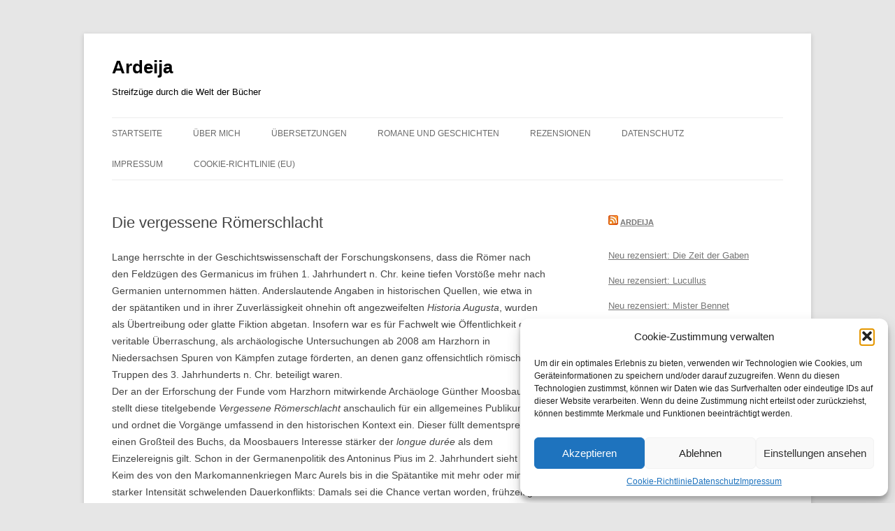

--- FILE ---
content_type: text/html; charset=UTF-8
request_url: https://ardeija.de/book-review/die-vergessene-roemerschlacht/
body_size: 17119
content:
<!DOCTYPE html>
<html lang="de-DE">
<head>
<meta charset="UTF-8" />
<meta name="viewport" content="width=device-width, initial-scale=1.0" />
<title>Die vergessene Römerschlacht | Ardeija</title>
<link rel="profile" href="https://gmpg.org/xfn/11" />
<link rel="pingback" href="https://ardeija.de/xmlrpc.php">
<meta name='robots' content='max-image-preview:large' />
<link rel="alternate" type="application/rss+xml" title="Ardeija &raquo; Feed" href="https://ardeija.de/feed/" />
<link rel="alternate" type="application/rss+xml" title="Ardeija &raquo; Kommentar-Feed" href="https://ardeija.de/comments/feed/" />
<link rel="alternate" title="oEmbed (JSON)" type="application/json+oembed" href="https://ardeija.de/wp-json/oembed/1.0/embed?url=https%3A%2F%2Fardeija.de%2Fbook-review%2Fdie-vergessene-roemerschlacht%2F" />
<link rel="alternate" title="oEmbed (XML)" type="text/xml+oembed" href="https://ardeija.de/wp-json/oembed/1.0/embed?url=https%3A%2F%2Fardeija.de%2Fbook-review%2Fdie-vergessene-roemerschlacht%2F&#038;format=xml" />
<style id='wp-img-auto-sizes-contain-inline-css' type='text/css'>
img:is([sizes=auto i],[sizes^="auto," i]){contain-intrinsic-size:3000px 1500px}
/*# sourceURL=wp-img-auto-sizes-contain-inline-css */
</style>
<style id='wp-emoji-styles-inline-css' type='text/css'>

	img.wp-smiley, img.emoji {
		display: inline !important;
		border: none !important;
		box-shadow: none !important;
		height: 1em !important;
		width: 1em !important;
		margin: 0 0.07em !important;
		vertical-align: -0.1em !important;
		background: none !important;
		padding: 0 !important;
	}
/*# sourceURL=wp-emoji-styles-inline-css */
</style>
<style id='wp-block-library-inline-css' type='text/css'>
:root{--wp-block-synced-color:#7a00df;--wp-block-synced-color--rgb:122,0,223;--wp-bound-block-color:var(--wp-block-synced-color);--wp-editor-canvas-background:#ddd;--wp-admin-theme-color:#007cba;--wp-admin-theme-color--rgb:0,124,186;--wp-admin-theme-color-darker-10:#006ba1;--wp-admin-theme-color-darker-10--rgb:0,107,160.5;--wp-admin-theme-color-darker-20:#005a87;--wp-admin-theme-color-darker-20--rgb:0,90,135;--wp-admin-border-width-focus:2px}@media (min-resolution:192dpi){:root{--wp-admin-border-width-focus:1.5px}}.wp-element-button{cursor:pointer}:root .has-very-light-gray-background-color{background-color:#eee}:root .has-very-dark-gray-background-color{background-color:#313131}:root .has-very-light-gray-color{color:#eee}:root .has-very-dark-gray-color{color:#313131}:root .has-vivid-green-cyan-to-vivid-cyan-blue-gradient-background{background:linear-gradient(135deg,#00d084,#0693e3)}:root .has-purple-crush-gradient-background{background:linear-gradient(135deg,#34e2e4,#4721fb 50%,#ab1dfe)}:root .has-hazy-dawn-gradient-background{background:linear-gradient(135deg,#faaca8,#dad0ec)}:root .has-subdued-olive-gradient-background{background:linear-gradient(135deg,#fafae1,#67a671)}:root .has-atomic-cream-gradient-background{background:linear-gradient(135deg,#fdd79a,#004a59)}:root .has-nightshade-gradient-background{background:linear-gradient(135deg,#330968,#31cdcf)}:root .has-midnight-gradient-background{background:linear-gradient(135deg,#020381,#2874fc)}:root{--wp--preset--font-size--normal:16px;--wp--preset--font-size--huge:42px}.has-regular-font-size{font-size:1em}.has-larger-font-size{font-size:2.625em}.has-normal-font-size{font-size:var(--wp--preset--font-size--normal)}.has-huge-font-size{font-size:var(--wp--preset--font-size--huge)}.has-text-align-center{text-align:center}.has-text-align-left{text-align:left}.has-text-align-right{text-align:right}.has-fit-text{white-space:nowrap!important}#end-resizable-editor-section{display:none}.aligncenter{clear:both}.items-justified-left{justify-content:flex-start}.items-justified-center{justify-content:center}.items-justified-right{justify-content:flex-end}.items-justified-space-between{justify-content:space-between}.screen-reader-text{border:0;clip-path:inset(50%);height:1px;margin:-1px;overflow:hidden;padding:0;position:absolute;width:1px;word-wrap:normal!important}.screen-reader-text:focus{background-color:#ddd;clip-path:none;color:#444;display:block;font-size:1em;height:auto;left:5px;line-height:normal;padding:15px 23px 14px;text-decoration:none;top:5px;width:auto;z-index:100000}html :where(.has-border-color){border-style:solid}html :where([style*=border-top-color]){border-top-style:solid}html :where([style*=border-right-color]){border-right-style:solid}html :where([style*=border-bottom-color]){border-bottom-style:solid}html :where([style*=border-left-color]){border-left-style:solid}html :where([style*=border-width]){border-style:solid}html :where([style*=border-top-width]){border-top-style:solid}html :where([style*=border-right-width]){border-right-style:solid}html :where([style*=border-bottom-width]){border-bottom-style:solid}html :where([style*=border-left-width]){border-left-style:solid}html :where(img[class*=wp-image-]){height:auto;max-width:100%}:where(figure){margin:0 0 1em}html :where(.is-position-sticky){--wp-admin--admin-bar--position-offset:var(--wp-admin--admin-bar--height,0px)}@media screen and (max-width:600px){html :where(.is-position-sticky){--wp-admin--admin-bar--position-offset:0px}}

/*# sourceURL=wp-block-library-inline-css */
</style><style id='global-styles-inline-css' type='text/css'>
:root{--wp--preset--aspect-ratio--square: 1;--wp--preset--aspect-ratio--4-3: 4/3;--wp--preset--aspect-ratio--3-4: 3/4;--wp--preset--aspect-ratio--3-2: 3/2;--wp--preset--aspect-ratio--2-3: 2/3;--wp--preset--aspect-ratio--16-9: 16/9;--wp--preset--aspect-ratio--9-16: 9/16;--wp--preset--color--black: #000000;--wp--preset--color--cyan-bluish-gray: #abb8c3;--wp--preset--color--white: #fff;--wp--preset--color--pale-pink: #f78da7;--wp--preset--color--vivid-red: #cf2e2e;--wp--preset--color--luminous-vivid-orange: #ff6900;--wp--preset--color--luminous-vivid-amber: #fcb900;--wp--preset--color--light-green-cyan: #7bdcb5;--wp--preset--color--vivid-green-cyan: #00d084;--wp--preset--color--pale-cyan-blue: #8ed1fc;--wp--preset--color--vivid-cyan-blue: #0693e3;--wp--preset--color--vivid-purple: #9b51e0;--wp--preset--color--blue: #21759b;--wp--preset--color--dark-gray: #444;--wp--preset--color--medium-gray: #9f9f9f;--wp--preset--color--light-gray: #e6e6e6;--wp--preset--gradient--vivid-cyan-blue-to-vivid-purple: linear-gradient(135deg,rgb(6,147,227) 0%,rgb(155,81,224) 100%);--wp--preset--gradient--light-green-cyan-to-vivid-green-cyan: linear-gradient(135deg,rgb(122,220,180) 0%,rgb(0,208,130) 100%);--wp--preset--gradient--luminous-vivid-amber-to-luminous-vivid-orange: linear-gradient(135deg,rgb(252,185,0) 0%,rgb(255,105,0) 100%);--wp--preset--gradient--luminous-vivid-orange-to-vivid-red: linear-gradient(135deg,rgb(255,105,0) 0%,rgb(207,46,46) 100%);--wp--preset--gradient--very-light-gray-to-cyan-bluish-gray: linear-gradient(135deg,rgb(238,238,238) 0%,rgb(169,184,195) 100%);--wp--preset--gradient--cool-to-warm-spectrum: linear-gradient(135deg,rgb(74,234,220) 0%,rgb(151,120,209) 20%,rgb(207,42,186) 40%,rgb(238,44,130) 60%,rgb(251,105,98) 80%,rgb(254,248,76) 100%);--wp--preset--gradient--blush-light-purple: linear-gradient(135deg,rgb(255,206,236) 0%,rgb(152,150,240) 100%);--wp--preset--gradient--blush-bordeaux: linear-gradient(135deg,rgb(254,205,165) 0%,rgb(254,45,45) 50%,rgb(107,0,62) 100%);--wp--preset--gradient--luminous-dusk: linear-gradient(135deg,rgb(255,203,112) 0%,rgb(199,81,192) 50%,rgb(65,88,208) 100%);--wp--preset--gradient--pale-ocean: linear-gradient(135deg,rgb(255,245,203) 0%,rgb(182,227,212) 50%,rgb(51,167,181) 100%);--wp--preset--gradient--electric-grass: linear-gradient(135deg,rgb(202,248,128) 0%,rgb(113,206,126) 100%);--wp--preset--gradient--midnight: linear-gradient(135deg,rgb(2,3,129) 0%,rgb(40,116,252) 100%);--wp--preset--font-size--small: 13px;--wp--preset--font-size--medium: 20px;--wp--preset--font-size--large: 36px;--wp--preset--font-size--x-large: 42px;--wp--preset--spacing--20: 0.44rem;--wp--preset--spacing--30: 0.67rem;--wp--preset--spacing--40: 1rem;--wp--preset--spacing--50: 1.5rem;--wp--preset--spacing--60: 2.25rem;--wp--preset--spacing--70: 3.38rem;--wp--preset--spacing--80: 5.06rem;--wp--preset--shadow--natural: 6px 6px 9px rgba(0, 0, 0, 0.2);--wp--preset--shadow--deep: 12px 12px 50px rgba(0, 0, 0, 0.4);--wp--preset--shadow--sharp: 6px 6px 0px rgba(0, 0, 0, 0.2);--wp--preset--shadow--outlined: 6px 6px 0px -3px rgb(255, 255, 255), 6px 6px rgb(0, 0, 0);--wp--preset--shadow--crisp: 6px 6px 0px rgb(0, 0, 0);}:where(.is-layout-flex){gap: 0.5em;}:where(.is-layout-grid){gap: 0.5em;}body .is-layout-flex{display: flex;}.is-layout-flex{flex-wrap: wrap;align-items: center;}.is-layout-flex > :is(*, div){margin: 0;}body .is-layout-grid{display: grid;}.is-layout-grid > :is(*, div){margin: 0;}:where(.wp-block-columns.is-layout-flex){gap: 2em;}:where(.wp-block-columns.is-layout-grid){gap: 2em;}:where(.wp-block-post-template.is-layout-flex){gap: 1.25em;}:where(.wp-block-post-template.is-layout-grid){gap: 1.25em;}.has-black-color{color: var(--wp--preset--color--black) !important;}.has-cyan-bluish-gray-color{color: var(--wp--preset--color--cyan-bluish-gray) !important;}.has-white-color{color: var(--wp--preset--color--white) !important;}.has-pale-pink-color{color: var(--wp--preset--color--pale-pink) !important;}.has-vivid-red-color{color: var(--wp--preset--color--vivid-red) !important;}.has-luminous-vivid-orange-color{color: var(--wp--preset--color--luminous-vivid-orange) !important;}.has-luminous-vivid-amber-color{color: var(--wp--preset--color--luminous-vivid-amber) !important;}.has-light-green-cyan-color{color: var(--wp--preset--color--light-green-cyan) !important;}.has-vivid-green-cyan-color{color: var(--wp--preset--color--vivid-green-cyan) !important;}.has-pale-cyan-blue-color{color: var(--wp--preset--color--pale-cyan-blue) !important;}.has-vivid-cyan-blue-color{color: var(--wp--preset--color--vivid-cyan-blue) !important;}.has-vivid-purple-color{color: var(--wp--preset--color--vivid-purple) !important;}.has-black-background-color{background-color: var(--wp--preset--color--black) !important;}.has-cyan-bluish-gray-background-color{background-color: var(--wp--preset--color--cyan-bluish-gray) !important;}.has-white-background-color{background-color: var(--wp--preset--color--white) !important;}.has-pale-pink-background-color{background-color: var(--wp--preset--color--pale-pink) !important;}.has-vivid-red-background-color{background-color: var(--wp--preset--color--vivid-red) !important;}.has-luminous-vivid-orange-background-color{background-color: var(--wp--preset--color--luminous-vivid-orange) !important;}.has-luminous-vivid-amber-background-color{background-color: var(--wp--preset--color--luminous-vivid-amber) !important;}.has-light-green-cyan-background-color{background-color: var(--wp--preset--color--light-green-cyan) !important;}.has-vivid-green-cyan-background-color{background-color: var(--wp--preset--color--vivid-green-cyan) !important;}.has-pale-cyan-blue-background-color{background-color: var(--wp--preset--color--pale-cyan-blue) !important;}.has-vivid-cyan-blue-background-color{background-color: var(--wp--preset--color--vivid-cyan-blue) !important;}.has-vivid-purple-background-color{background-color: var(--wp--preset--color--vivid-purple) !important;}.has-black-border-color{border-color: var(--wp--preset--color--black) !important;}.has-cyan-bluish-gray-border-color{border-color: var(--wp--preset--color--cyan-bluish-gray) !important;}.has-white-border-color{border-color: var(--wp--preset--color--white) !important;}.has-pale-pink-border-color{border-color: var(--wp--preset--color--pale-pink) !important;}.has-vivid-red-border-color{border-color: var(--wp--preset--color--vivid-red) !important;}.has-luminous-vivid-orange-border-color{border-color: var(--wp--preset--color--luminous-vivid-orange) !important;}.has-luminous-vivid-amber-border-color{border-color: var(--wp--preset--color--luminous-vivid-amber) !important;}.has-light-green-cyan-border-color{border-color: var(--wp--preset--color--light-green-cyan) !important;}.has-vivid-green-cyan-border-color{border-color: var(--wp--preset--color--vivid-green-cyan) !important;}.has-pale-cyan-blue-border-color{border-color: var(--wp--preset--color--pale-cyan-blue) !important;}.has-vivid-cyan-blue-border-color{border-color: var(--wp--preset--color--vivid-cyan-blue) !important;}.has-vivid-purple-border-color{border-color: var(--wp--preset--color--vivid-purple) !important;}.has-vivid-cyan-blue-to-vivid-purple-gradient-background{background: var(--wp--preset--gradient--vivid-cyan-blue-to-vivid-purple) !important;}.has-light-green-cyan-to-vivid-green-cyan-gradient-background{background: var(--wp--preset--gradient--light-green-cyan-to-vivid-green-cyan) !important;}.has-luminous-vivid-amber-to-luminous-vivid-orange-gradient-background{background: var(--wp--preset--gradient--luminous-vivid-amber-to-luminous-vivid-orange) !important;}.has-luminous-vivid-orange-to-vivid-red-gradient-background{background: var(--wp--preset--gradient--luminous-vivid-orange-to-vivid-red) !important;}.has-very-light-gray-to-cyan-bluish-gray-gradient-background{background: var(--wp--preset--gradient--very-light-gray-to-cyan-bluish-gray) !important;}.has-cool-to-warm-spectrum-gradient-background{background: var(--wp--preset--gradient--cool-to-warm-spectrum) !important;}.has-blush-light-purple-gradient-background{background: var(--wp--preset--gradient--blush-light-purple) !important;}.has-blush-bordeaux-gradient-background{background: var(--wp--preset--gradient--blush-bordeaux) !important;}.has-luminous-dusk-gradient-background{background: var(--wp--preset--gradient--luminous-dusk) !important;}.has-pale-ocean-gradient-background{background: var(--wp--preset--gradient--pale-ocean) !important;}.has-electric-grass-gradient-background{background: var(--wp--preset--gradient--electric-grass) !important;}.has-midnight-gradient-background{background: var(--wp--preset--gradient--midnight) !important;}.has-small-font-size{font-size: var(--wp--preset--font-size--small) !important;}.has-medium-font-size{font-size: var(--wp--preset--font-size--medium) !important;}.has-large-font-size{font-size: var(--wp--preset--font-size--large) !important;}.has-x-large-font-size{font-size: var(--wp--preset--font-size--x-large) !important;}
/*# sourceURL=global-styles-inline-css */
</style>

<style id='classic-theme-styles-inline-css' type='text/css'>
/*! This file is auto-generated */
.wp-block-button__link{color:#fff;background-color:#32373c;border-radius:9999px;box-shadow:none;text-decoration:none;padding:calc(.667em + 2px) calc(1.333em + 2px);font-size:1.125em}.wp-block-file__button{background:#32373c;color:#fff;text-decoration:none}
/*# sourceURL=/wp-includes/css/classic-themes.min.css */
</style>
<link rel='stylesheet' id='book-review-library-genericons-css' href='https://ardeija.de/wp-content/plugins/book-review-library/genericons/genericons.css?ver=1.4.10' type='text/css' media='all' />
<link rel='stylesheet' id='book-review-library-public-css' href='https://ardeija.de/wp-content/plugins/book-review-library/css/public.css?ver=1.4.10' type='text/css' media='all' />
<link rel='stylesheet' id='cmplz-general-css' href='https://ardeija.de/wp-content/plugins/complianz-gdpr/assets/css/cookieblocker.min.css?ver=1765973265' type='text/css' media='all' />
<link rel='stylesheet' id='twentytwelve-style-css' href='https://ardeija.de/wp-content/themes/twentytwelve/style.css?ver=20251202' type='text/css' media='all' />
<link rel='stylesheet' id='twentytwelve-block-style-css' href='https://ardeija.de/wp-content/themes/twentytwelve/css/blocks.css?ver=20251031' type='text/css' media='all' />
<script type="text/javascript" src="https://ardeija.de/wp-includes/js/jquery/jquery.min.js?ver=3.7.1" id="jquery-core-js"></script>
<script type="text/javascript" src="https://ardeija.de/wp-includes/js/jquery/jquery-migrate.min.js?ver=3.4.1" id="jquery-migrate-js"></script>
<script type="text/javascript" src="https://ardeija.de/wp-content/themes/twentytwelve/js/navigation.js?ver=20250303" id="twentytwelve-navigation-js" defer="defer" data-wp-strategy="defer"></script>
<link rel="https://api.w.org/" href="https://ardeija.de/wp-json/" /><link rel="EditURI" type="application/rsd+xml" title="RSD" href="https://ardeija.de/xmlrpc.php?rsd" />
<meta name="generator" content="WordPress 6.9" />
<link rel="canonical" href="https://ardeija.de/book-review/die-vergessene-roemerschlacht/" />
<link rel='shortlink' href='https://ardeija.de/?p=5975' />
			<style>.cmplz-hidden {
					display: none !important;
				}</style>	<style type="text/css" id="twentytwelve-header-css">
			.site-header h1 a,
		.site-header h2 {
			color: #000000;
		}
		</style>
			<style type="text/css" id="wp-custom-css">
			Behütet und ein wenig naiv wächst die Kaufmannstochter Emma van Haaren in Hamburg auf, das von den Gräueln des Dreißigjährigen Kriegs verschont geblieben ist. Kurz nach dem Friedensschluss erreicht sie eine Einladung ihrer Großmutter aus Amsterdam, die endlich doch noch das bisher kaum zur Kenntnis genommene Kind ihres verstorbenen Sohns kennenlernen möchte. Was für Emma als vergnüglicher Aufbruch ins lange verwehrte Abenteuer beginnt, wird rasch zum Albtraum: Nur knapp entkommt sie einem Kutschenüberfall und erhält noch dazu im letzten Augenblick von einem Mitreisenden den Auftrag, seinen verschlossenen kleinen Sohn zu retten. Mit dem Jungen Valentin im Nirgendwo gestrandet, ist Emma zum ersten Mal in ihrem Leben gezwungen, die Dinge selbst in die Hand zu nehmen und sich durchzuschlagen. Der einsame Wolf, der sich ihr an die Fersen heftet, stellt dabei noch die geringste Schwierigkeit dar, denn bald muss Emma erkennen, dass sie unversehens in eine undurchschaubare Verschwörung hineingestolpert ist ...
Auf Petra Oelker ist Verlass, was historische Romane betrifft. Liebevolle Recherche bis ins Detail, lebendige Figuren, unterschwelligen Humor und spannende Wendungen ist man also ohnehin von ihr gewohnt, aber mit Emmas Reise geht sie noch einmal darüber hinaus und bietet eine Geschichte, die ihre auch schon gelungenen Krimis weit in den Schatten stellt. Zwar kennt man einige Elemente schon aus ihren früheren Werken (so etwa das Motiv der Tochter aus gutem Hause, die es - zumindest zeitweise - zu einer fahrenden Schauspielertruppe verschlägt), aber der Schwung und die Intensität, mit der sie hier zum Einsatz gebracht werden, suchen ihresgleichen.
Ein wenig ist das vielleicht auch der prallen Welt des mittleren 17. Jahrhunderts geschuldet, die Oelker furios heraufbeschwört: Obwohl der Dreißigjährige Krieg gerade überwunden ist, lauern Gefahren, religiöser Fanatismus, Aberglaube und Unheimliches noch hinter jeder Ecke und sind umso näher und greifbarer, da die Protagonisten in zumindest für norddeutsche Leser recht vertrauten Gegenden damit konfrontiert werden.
Bis auf zwei vielleicht etwas zu genussvoll zelebrierte Leichenauffindungen geht Oelker allerdings dankenswert dezent mit den Grausamkeiten um, die diese Kulisse naturgemäß zu bieten hat. Viel stärker stehen neben den stimmungsvoll beschriebenen Landschaften Alltag, Gebräuche, Musik und Kunst der Epoche im Vordergrund, und wie aus Oelkers Büchern gewohnt haben auch einige historische Persönlichkeiten kleine Gastauftritte, von Rist über Rembrandt bis zu Ruisdael.
Vor allem aber lebt der Roman von seinen sympathischen Protagonisten, zu denen neben der anfangs etwas unreifen, aber glücklicherweise durchaus patenten Emma und dem von seiner streng calvinistischen Erziehung gebeutelten Valentin auch der auf der Suche nach den beiden nicht immer vom Glück begünstigte Lautenspieler Lukas Landau zählt, von dessen bisweilen leicht selbstironischen Gedankengängen man gern noch mehr gelesen hätte.
Der heimliche Held der Geschichte ist aber gar kein Mensch, sondern einer der liebenswertesten literarischen Wölfe aller Zeiten, der den Vergleich mit bekannten Artgenossen (wie etwa Robin Hobbs Nachtauge aus der Weitseher-Reihe) beileibe nicht zu scheuen braucht. Die in seiner Perspektive angedeuteten Jenseitsvorstellungen und Wolfsmysterien lassen einen heimlich wünschen, Petra Oelker würde als Nächstes einen Fantasyroman schreiben und diese Ideen weiter ausbauen.
Aber auch wenn diese Hoffnung vielleicht vergeblich ist, kann man sich möglicherweise auf eine Fortsetzung von Emmas Erlebnissen freuen: Die Handlung wird zwar zu einem befriedigenden vorläufigen Abschluss gebracht, aber es bleiben noch genug kleine und große Fragen offen, um Anknüpfungspunkte für etwaige Folgebände zu bieten.
Das tröstet einen etwas darüber hinweg, dass der Roman, der sich gelegentlich kaum aus der Hand legen lässt, so schnell ausgelesen ist, denn eigentlich würde man gern noch viel länger in dieser faszinierenden Welt verweilen. So bleibt nur, eine klare Lektüreempfehlung für alle auszusprechen, die Fans historischer Romane sind oder es erst noch werden wollen.

Petra Oelker: Emmas Reise. Reinbek bei Hamburg, Rowohlt, 2016, 447 Seiten.
ISBN: 9783499271236		</style>
		</head>

<body data-cmplz=1 class="wp-singular book-review-template-default single single-book-review postid-5975 wp-embed-responsive wp-theme-twentytwelve single-author">
<div id="page" class="hfeed site">
	<a class="screen-reader-text skip-link" href="#content">Zum Inhalt springen</a>
	<header id="masthead" class="site-header">
		<hgroup>
							<h1 class="site-title"><a href="https://ardeija.de/" rel="home" >Ardeija</a></h1>
								<h2 class="site-description">Streifzüge durch die Welt der Bücher</h2>
					</hgroup>

		<nav id="site-navigation" class="main-navigation">
			<button class="menu-toggle">Menü</button>
			<div class="menu-menu-1-container"><ul id="menu-menu-1" class="nav-menu"><li id="menu-item-62" class="menu-item menu-item-type-custom menu-item-object-custom menu-item-home menu-item-62"><a href="https://ardeija.de/">Startseite</a></li>
<li id="menu-item-64" class="menu-item menu-item-type-post_type menu-item-object-page menu-item-64"><a href="https://ardeija.de/ueber-mich/">Über mich</a></li>
<li id="menu-item-65" class="menu-item menu-item-type-post_type menu-item-object-page menu-item-65"><a href="https://ardeija.de/uebersetzungen/">Übersetzungen</a></li>
<li id="menu-item-5042" class="menu-item menu-item-type-post_type menu-item-object-page menu-item-5042"><a href="https://ardeija.de/romane-und-geschichten/">Romane und Geschichten</a></li>
<li id="menu-item-82" class="menu-item menu-item-type-post_type menu-item-object-page menu-item-82"><a href="https://ardeija.de/rezensionen/">Rezensionen</a></li>
<li id="menu-item-63" class="menu-item menu-item-type-post_type menu-item-object-page menu-item-privacy-policy menu-item-63"><a rel="privacy-policy" href="https://ardeija.de/datenschutz/">Datenschutz</a></li>
<li id="menu-item-5177" class="menu-item menu-item-type-post_type menu-item-object-page menu-item-5177"><a href="https://ardeija.de/impressum/">Impressum</a></li>
<li id="menu-item-11899" class="menu-item menu-item-type-post_type menu-item-object-page menu-item-11899"><a href="https://ardeija.de/cookie-richtlinie-eu/">Cookie-Richtlinie (EU)</a></li>
</ul></div>		</nav><!-- #site-navigation -->

			</header><!-- #masthead -->

	<div id="main" class="wrapper">

	<div id="primary" class="site-content">
		<div id="content" role="main">

			
				
	<article id="post-5975" class="post-5975 book-review type-book-review status-publish hentry genre-geschichte book-author-guenther-moosbauer">
				<header class="entry-header">
			
						<h1 class="entry-title">Die vergessene Römerschlacht</h1>
								</header><!-- .entry-header -->

				<div class="entry-content">
			<p>Lange herrschte in der Geschichtswissenschaft der Forschungskonsens, dass die Römer nach den Feldzügen des Germanicus im frühen 1. Jahrhundert n. Chr. keine tiefen Vorstöße mehr nach Germanien unternommen hätten. Anderslautende Angaben in historischen Quellen, wie etwa in der spätantiken und in ihrer Zuverlässigkeit ohnehin oft angezweifelten <em>Historia Augusta</em>, wurden als Übertreibung oder glatte Fiktion abgetan. Insofern war es für Fachwelt wie Öffentlichkeit eine veritable Überraschung, als archäologische Untersuchungen ab 2008 am Harzhorn in Niedersachsen Spuren von Kämpfen zutage förderten, an denen ganz offensichtlich römische Truppen des 3. Jahrhunderts n. Chr. beteiligt waren.<br />
Der an der Erforschung der Funde vom Harzhorn mitwirkende Archäologe Günther Moosbauer stellt diese titelgebende <em>Vergessene Römerschlacht</em> anschaulich für ein allgemeines Publikum vor und ordnet die Vorgänge umfassend in den historischen Kontext ein. Dieser füllt dementsprechend einen Großteil des Buchs, da Moosbauers Interesse stärker der <em>longue durée</em> als dem Einzelereignis gilt. Schon in der Germanenpolitik des Antoninus Pius im 2. Jahrhundert sieht er den Keim des von den Markomannenkriegen Marc Aurels bis in die Spätantike mit mehr oder minder starker Intensität schwelenden Dauerkonflikts: Damals sei die Chance vertan worden, frühzeitig auf Kräfteverschiebungen innerhalb des Barbaricums zu reagieren, während eine spätere Konsolidierung wiederum durch innerrömische Machtkämpfe verhindert worden sei.<br />
Denn bei Maximinus Thrax, dem militärisch tüchtigen Kaiser, dessen 235/236 geführter Vorstoß im Harzhornereignis sichtbar wird, sieht Moosbauer durchaus das Potential zu einer langfristigen Sicherung der römischen Grenze zu Germanien. Da der selbst nur durch die Ermordung seines Vorgängers Severus Alexander zur Herrschaft gelangte Maximinus jedoch schon 238 ein gewaltsames Ende fand, bleibt diese Überlegung ein Gedankenspiel. Der Feldzug des Kaisers ins Innere Germaniens hingegen lässt sich quellenmäßig und nun auch archäologisch fassen und wird von Moosbauer in aus den Sachinformationen entwickelten kleinen Szenen verlebendigt, so dass auch Laien sich gut ausmalen können, wie die kriegerischen Aktivitäten wohl verlaufen sein mögen. Kartenmaterial und Abbildungen (von historischen Relikten, aber auch von Rekonstruktionen) tragen ebenfalls dazu bei, den Zugang zu der fernen Zeit zu erleichtern. Was aufgrund des umfassenderen Ansatzes des Buchs überwiegend fehlt, ist eine detaillierte Auseinandersetzung mit einzelnen Fundstücken vom Harzhorn; für alle, die sich dafür interessieren, ist nach wie vor der gelungene Katalog der Braunschweiger Ausstellung zum Thema von 2013 empfehlenswert (<em>Roms vergessener Feldzug. Die Schlacht am Harzhorn, </em> ISBN 9783806228229).<br />
Als Überblicksdarstellung dagegen bietet Moosbauers Buch alles, was man braucht, um einen ersten Einstieg ins Thema zu finden. Nur eine gründlichere Arbeit von Lektorat und Korrektorat hätte man dem sonst so schönen Band gewünscht, denn leider sind neben einigen Flüchtigkeits- und Tippfehlern auch ein paar unglücklich formulierte und damit missverständliche Sätze stehen geblieben (etwa &#8222;Caracalla suchte häufig Heiligtümer des Apollo auf, da er unter einer psychischen Krankheit litt&#8220;, S. 44; natürlich ist gemeint, dass der Kaiser sich seines Leidens bewusst war und auf Heilung durch den Gott hoffte, aber hier stutzt man doch und fragt sich im ersten Augenblick, ob etwa ein allgemeiner Zusammenhang zwischen paganer Religionsausübung und mangelnder seelischer Gesundheit postuliert werden soll).<br />
Insgesamt fallen diese kleinen Schönheitsfehler jedoch nicht sehr ins Gewicht. Wer eine an einem archäologische fassbaren Kampf festgemachte Zusammenfassung der römischen Außenpolitik des 2. und 3. Jahrhunderts zwischen Germaneneinfällen und Auseinandersetzungen mit den Sassaniden sucht, kann also mit der <em>Vergessenen Römerschlacht</em> eigentlich nicht viel falsch machen.</p>
<p><em>Günther Moosbauer: Die vergessene Römerschlacht. Der sensationelle Fund am Harzhorn. München, C. H. Beck, 2018, 201 Seiten.</em><br />
<em>ISBN: 9783406724893</em></p>
<div class="post-meta"></div><hr /><div class="post-data"><span class="genre"><strong>Genre:</strong> <a href="https://ardeija.de/?genre=geschichte">Geschichte</a></span><br /></div>					</div><!-- .entry-content -->
		
		<footer class="entry-meta">
			Dieser Beitrag wurde<span class="by-author"> von <span class="author vcard"><a class="url fn n" href="https://ardeija.de/author/ardeija/" title="Alle Beiträge von Ardeija anzeigen" rel="author">Ardeija</a></span></span> am <a href="https://ardeija.de/book-review/die-vergessene-roemerschlacht/" title="13:50" rel="bookmark"><time class="entry-date" datetime="2018-11-20T13:50:29+01:00">20. November 2018</time></a> veröffentlicht.								</footer><!-- .entry-meta -->
	</article><!-- #post -->

				<nav class="nav-single">
					<h3 class="assistive-text">Beitragsnavigation</h3>
					<span class="nav-previous"><a href="https://ardeija.de/book-review/ungeheuerlich/" rel="previous"><span class="meta-nav">Previous Review</span>Ungeheuerlich</a></span>
					<span class="nav-next"></span>
				</nav><!-- .nav-single -->

				
<div id="comments" class="comments-area">

	
	
	
</div><!-- #comments .comments-area -->

			
		</div><!-- #content -->
	</div><!-- #primary -->


			<div id="secondary" class="widget-area" role="complementary">
			<aside id="rss-3" class="widget widget_rss"><h3 class="widget-title"><a class="rsswidget rss-widget-feed" href="https://ardeija.de/feed"><img class="rss-widget-icon" style="border:0" width="14" height="14" src="https://ardeija.de/wp-includes/images/rss.png" alt="RSS" loading="lazy" /></a> <a class="rsswidget rss-widget-title" href="https://ardeija.de/">Ardeija</a></h3><ul><li><a class='rsswidget' href='https://ardeija.de/neu-rezensiert-die-zeit-der-gaben/'>Neu rezensiert: Die Zeit der Gaben</a></li><li><a class='rsswidget' href='https://ardeija.de/neu-rezensiert-lucullus/'>Neu rezensiert: Lucullus</a></li><li><a class='rsswidget' href='https://ardeija.de/neu-rezensiert-mister-bennet/'>Neu rezensiert: Mister Bennet</a></li></ul></aside><aside id="nav_menu-3" class="widget widget_nav_menu"><h3 class="widget-title">Genres</h3><div class="menu-genres-container"><ul id="menu-genres" class="menu"><li id="menu-item-154" class="menu-item menu-item-type-custom menu-item-object-custom menu-item-154"><a href="https://ardeija.de/genre/geschichte/">Geschichte</a></li>
<li id="menu-item-152" class="menu-item menu-item-type-custom menu-item-object-custom menu-item-152"><a href="https://ardeija.de/genre/kunst/">Kunst und Kultur</a></li>
<li id="menu-item-155" class="menu-item menu-item-type-custom menu-item-object-custom menu-item-155"><a href="https://ardeija.de/genre/roman/">Roman</a></li>
<li id="menu-item-1846" class="menu-item menu-item-type-custom menu-item-object-custom menu-item-1846"><a href="https://ardeija.de/genre/maerchen-und-mythen/">Märchen und Mythen</a></li>
<li id="menu-item-153" class="menu-item menu-item-type-custom menu-item-object-custom menu-item-153"><a href="https://ardeija.de/genre/biographie/">Biographie</a></li>
<li id="menu-item-156" class="menu-item menu-item-type-custom menu-item-object-custom menu-item-156"><a href="https://ardeija.de/genre/kinderbuch/">Kinderbuch</a></li>
<li id="menu-item-817" class="menu-item menu-item-type-custom menu-item-object-custom menu-item-817"><a href="https://ardeija.de/genre/anthologie/">Anthologie</a></li>
<li id="menu-item-1838" class="menu-item menu-item-type-custom menu-item-object-custom menu-item-1838"><a href="https://ardeija.de/genre/sachbuch-allgemein/">Sachbuch allgemein</a></li>
</ul></div></aside><aside id="archives-4" class="widget widget_archive"><h3 class="widget-title">Archive</h3>		<label class="screen-reader-text" for="archives-dropdown-4">Archive</label>
		<select id="archives-dropdown-4" name="archive-dropdown">
			
			<option value="">Wähle den Monat</option>
				<option value='https://ardeija.de/2026/01/'> Januar 2026 </option>
	<option value='https://ardeija.de/2025/12/'> Dezember 2025 </option>
	<option value='https://ardeija.de/2025/11/'> November 2025 </option>
	<option value='https://ardeija.de/2025/10/'> Oktober 2025 </option>
	<option value='https://ardeija.de/2025/09/'> September 2025 </option>
	<option value='https://ardeija.de/2025/08/'> August 2025 </option>
	<option value='https://ardeija.de/2025/07/'> Juli 2025 </option>
	<option value='https://ardeija.de/2025/06/'> Juni 2025 </option>
	<option value='https://ardeija.de/2025/05/'> Mai 2025 </option>
	<option value='https://ardeija.de/2025/04/'> April 2025 </option>
	<option value='https://ardeija.de/2025/03/'> März 2025 </option>
	<option value='https://ardeija.de/2025/02/'> Februar 2025 </option>
	<option value='https://ardeija.de/2025/01/'> Januar 2025 </option>
	<option value='https://ardeija.de/2024/12/'> Dezember 2024 </option>
	<option value='https://ardeija.de/2024/11/'> November 2024 </option>
	<option value='https://ardeija.de/2024/10/'> Oktober 2024 </option>
	<option value='https://ardeija.de/2024/09/'> September 2024 </option>
	<option value='https://ardeija.de/2024/08/'> August 2024 </option>
	<option value='https://ardeija.de/2024/07/'> Juli 2024 </option>
	<option value='https://ardeija.de/2024/06/'> Juni 2024 </option>
	<option value='https://ardeija.de/2024/05/'> Mai 2024 </option>
	<option value='https://ardeija.de/2024/04/'> April 2024 </option>
	<option value='https://ardeija.de/2024/03/'> März 2024 </option>
	<option value='https://ardeija.de/2024/02/'> Februar 2024 </option>
	<option value='https://ardeija.de/2024/01/'> Januar 2024 </option>
	<option value='https://ardeija.de/2023/12/'> Dezember 2023 </option>
	<option value='https://ardeija.de/2023/11/'> November 2023 </option>
	<option value='https://ardeija.de/2023/10/'> Oktober 2023 </option>
	<option value='https://ardeija.de/2023/09/'> September 2023 </option>
	<option value='https://ardeija.de/2023/08/'> August 2023 </option>
	<option value='https://ardeija.de/2023/07/'> Juli 2023 </option>
	<option value='https://ardeija.de/2023/06/'> Juni 2023 </option>
	<option value='https://ardeija.de/2023/05/'> Mai 2023 </option>
	<option value='https://ardeija.de/2023/04/'> April 2023 </option>
	<option value='https://ardeija.de/2023/03/'> März 2023 </option>
	<option value='https://ardeija.de/2023/02/'> Februar 2023 </option>
	<option value='https://ardeija.de/2023/01/'> Januar 2023 </option>
	<option value='https://ardeija.de/2022/12/'> Dezember 2022 </option>
	<option value='https://ardeija.de/2022/11/'> November 2022 </option>
	<option value='https://ardeija.de/2022/10/'> Oktober 2022 </option>
	<option value='https://ardeija.de/2022/09/'> September 2022 </option>
	<option value='https://ardeija.de/2022/08/'> August 2022 </option>
	<option value='https://ardeija.de/2022/07/'> Juli 2022 </option>
	<option value='https://ardeija.de/2022/06/'> Juni 2022 </option>
	<option value='https://ardeija.de/2022/05/'> Mai 2022 </option>
	<option value='https://ardeija.de/2022/04/'> April 2022 </option>
	<option value='https://ardeija.de/2022/03/'> März 2022 </option>
	<option value='https://ardeija.de/2022/02/'> Februar 2022 </option>
	<option value='https://ardeija.de/2022/01/'> Januar 2022 </option>
	<option value='https://ardeija.de/2021/12/'> Dezember 2021 </option>
	<option value='https://ardeija.de/2021/11/'> November 2021 </option>
	<option value='https://ardeija.de/2021/10/'> Oktober 2021 </option>
	<option value='https://ardeija.de/2021/09/'> September 2021 </option>
	<option value='https://ardeija.de/2021/08/'> August 2021 </option>
	<option value='https://ardeija.de/2021/07/'> Juli 2021 </option>
	<option value='https://ardeija.de/2021/06/'> Juni 2021 </option>
	<option value='https://ardeija.de/2021/05/'> Mai 2021 </option>
	<option value='https://ardeija.de/2021/04/'> April 2021 </option>
	<option value='https://ardeija.de/2021/03/'> März 2021 </option>
	<option value='https://ardeija.de/2021/02/'> Februar 2021 </option>
	<option value='https://ardeija.de/2021/01/'> Januar 2021 </option>
	<option value='https://ardeija.de/2020/12/'> Dezember 2020 </option>
	<option value='https://ardeija.de/2020/11/'> November 2020 </option>
	<option value='https://ardeija.de/2020/10/'> Oktober 2020 </option>
	<option value='https://ardeija.de/2020/09/'> September 2020 </option>
	<option value='https://ardeija.de/2020/08/'> August 2020 </option>
	<option value='https://ardeija.de/2020/07/'> Juli 2020 </option>
	<option value='https://ardeija.de/2020/06/'> Juni 2020 </option>
	<option value='https://ardeija.de/2020/05/'> Mai 2020 </option>
	<option value='https://ardeija.de/2020/04/'> April 2020 </option>
	<option value='https://ardeija.de/2020/03/'> März 2020 </option>
	<option value='https://ardeija.de/2020/02/'> Februar 2020 </option>
	<option value='https://ardeija.de/2020/01/'> Januar 2020 </option>
	<option value='https://ardeija.de/2019/12/'> Dezember 2019 </option>
	<option value='https://ardeija.de/2019/11/'> November 2019 </option>
	<option value='https://ardeija.de/2019/10/'> Oktober 2019 </option>
	<option value='https://ardeija.de/2019/09/'> September 2019 </option>
	<option value='https://ardeija.de/2019/08/'> August 2019 </option>
	<option value='https://ardeija.de/2019/07/'> Juli 2019 </option>
	<option value='https://ardeija.de/2019/06/'> Juni 2019 </option>
	<option value='https://ardeija.de/2019/05/'> Mai 2019 </option>
	<option value='https://ardeija.de/2019/04/'> April 2019 </option>
	<option value='https://ardeija.de/2019/03/'> März 2019 </option>
	<option value='https://ardeija.de/2019/02/'> Februar 2019 </option>
	<option value='https://ardeija.de/2019/01/'> Januar 2019 </option>
	<option value='https://ardeija.de/2018/12/'> Dezember 2018 </option>
	<option value='https://ardeija.de/2018/11/'> November 2018 </option>
	<option value='https://ardeija.de/2018/10/'> Oktober 2018 </option>
	<option value='https://ardeija.de/2018/09/'> September 2018 </option>
	<option value='https://ardeija.de/2018/08/'> August 2018 </option>
	<option value='https://ardeija.de/2018/07/'> Juli 2018 </option>
	<option value='https://ardeija.de/2018/06/'> Juni 2018 </option>
	<option value='https://ardeija.de/2018/05/'> Mai 2018 </option>
	<option value='https://ardeija.de/2018/04/'> April 2018 </option>
	<option value='https://ardeija.de/2018/03/'> März 2018 </option>
	<option value='https://ardeija.de/2018/02/'> Februar 2018 </option>
	<option value='https://ardeija.de/2018/01/'> Januar 2018 </option>
	<option value='https://ardeija.de/2017/12/'> Dezember 2017 </option>
	<option value='https://ardeija.de/2017/11/'> November 2017 </option>
	<option value='https://ardeija.de/2017/10/'> Oktober 2017 </option>
	<option value='https://ardeija.de/2017/09/'> September 2017 </option>
	<option value='https://ardeija.de/2017/08/'> August 2017 </option>
	<option value='https://ardeija.de/2017/07/'> Juli 2017 </option>
	<option value='https://ardeija.de/2017/06/'> Juni 2017 </option>
	<option value='https://ardeija.de/2017/05/'> Mai 2017 </option>
	<option value='https://ardeija.de/2017/04/'> April 2017 </option>
	<option value='https://ardeija.de/2017/03/'> März 2017 </option>
	<option value='https://ardeija.de/2017/02/'> Februar 2017 </option>
	<option value='https://ardeija.de/2017/01/'> Januar 2017 </option>
	<option value='https://ardeija.de/2016/12/'> Dezember 2016 </option>
	<option value='https://ardeija.de/2016/11/'> November 2016 </option>
	<option value='https://ardeija.de/2016/10/'> Oktober 2016 </option>
	<option value='https://ardeija.de/2016/09/'> September 2016 </option>
	<option value='https://ardeija.de/2016/08/'> August 2016 </option>
	<option value='https://ardeija.de/2016/07/'> Juli 2016 </option>
	<option value='https://ardeija.de/2016/06/'> Juni 2016 </option>
	<option value='https://ardeija.de/2016/05/'> Mai 2016 </option>
	<option value='https://ardeija.de/2016/04/'> April 2016 </option>
	<option value='https://ardeija.de/2016/03/'> März 2016 </option>
	<option value='https://ardeija.de/2016/02/'> Februar 2016 </option>
	<option value='https://ardeija.de/2016/01/'> Januar 2016 </option>
	<option value='https://ardeija.de/2015/12/'> Dezember 2015 </option>
	<option value='https://ardeija.de/2015/11/'> November 2015 </option>
	<option value='https://ardeija.de/2015/10/'> Oktober 2015 </option>
	<option value='https://ardeija.de/2015/09/'> September 2015 </option>
	<option value='https://ardeija.de/2015/08/'> August 2015 </option>
	<option value='https://ardeija.de/2015/07/'> Juli 2015 </option>
	<option value='https://ardeija.de/2015/06/'> Juni 2015 </option>
	<option value='https://ardeija.de/2015/05/'> Mai 2015 </option>
	<option value='https://ardeija.de/2015/04/'> April 2015 </option>
	<option value='https://ardeija.de/2015/03/'> März 2015 </option>
	<option value='https://ardeija.de/2015/02/'> Februar 2015 </option>
	<option value='https://ardeija.de/2015/01/'> Januar 2015 </option>
	<option value='https://ardeija.de/2014/12/'> Dezember 2014 </option>

		</select>

			<script type="text/javascript">
/* <![CDATA[ */

( ( dropdownId ) => {
	const dropdown = document.getElementById( dropdownId );
	function onSelectChange() {
		setTimeout( () => {
			if ( 'escape' === dropdown.dataset.lastkey ) {
				return;
			}
			if ( dropdown.value ) {
				document.location.href = dropdown.value;
			}
		}, 250 );
	}
	function onKeyUp( event ) {
		if ( 'Escape' === event.key ) {
			dropdown.dataset.lastkey = 'escape';
		} else {
			delete dropdown.dataset.lastkey;
		}
	}
	function onClick() {
		delete dropdown.dataset.lastkey;
	}
	dropdown.addEventListener( 'keyup', onKeyUp );
	dropdown.addEventListener( 'click', onClick );
	dropdown.addEventListener( 'change', onSelectChange );
})( "archives-dropdown-4" );

//# sourceURL=WP_Widget_Archives%3A%3Awidget
/* ]]> */
</script>
</aside>		</div><!-- #secondary -->
		</div><!-- #main .wrapper -->
	<footer id="colophon" role="contentinfo">
		<div class="site-info">
						<a class="privacy-policy-link" href="https://ardeija.de/datenschutz/" rel="privacy-policy">Datenschutz</a><span role="separator" aria-hidden="true"></span>			<a href="https://de.wordpress.org/" class="imprint" title="Eine semantische, persönliche Publikationsplattform">
				Mit Stolz präsentiert von WordPress			</a>
		</div><!-- .site-info -->
	</footer><!-- #colophon -->
</div><!-- #page -->

<script type="speculationrules">
{"prefetch":[{"source":"document","where":{"and":[{"href_matches":"/*"},{"not":{"href_matches":["/wp-*.php","/wp-admin/*","/wp-content/uploads/*","/wp-content/*","/wp-content/plugins/*","/wp-content/themes/twentytwelve/*","/*\\?(.+)"]}},{"not":{"selector_matches":"a[rel~=\"nofollow\"]"}},{"not":{"selector_matches":".no-prefetch, .no-prefetch a"}}]},"eagerness":"conservative"}]}
</script>

<!-- Consent Management powered by Complianz | GDPR/CCPA Cookie Consent https://wordpress.org/plugins/complianz-gdpr -->
<div id="cmplz-cookiebanner-container"><div class="cmplz-cookiebanner cmplz-hidden banner-1 bottom-right-view-preferences optin cmplz-bottom-right cmplz-categories-type-view-preferences" aria-modal="true" data-nosnippet="true" role="dialog" aria-live="polite" aria-labelledby="cmplz-header-1-optin" aria-describedby="cmplz-message-1-optin">
	<div class="cmplz-header">
		<div class="cmplz-logo"></div>
		<div class="cmplz-title" id="cmplz-header-1-optin">Cookie-Zustimmung verwalten</div>
		<div class="cmplz-close" tabindex="0" role="button" aria-label="Dialog schließen">
			<svg aria-hidden="true" focusable="false" data-prefix="fas" data-icon="times" class="svg-inline--fa fa-times fa-w-11" role="img" xmlns="http://www.w3.org/2000/svg" viewBox="0 0 352 512"><path fill="currentColor" d="M242.72 256l100.07-100.07c12.28-12.28 12.28-32.19 0-44.48l-22.24-22.24c-12.28-12.28-32.19-12.28-44.48 0L176 189.28 75.93 89.21c-12.28-12.28-32.19-12.28-44.48 0L9.21 111.45c-12.28 12.28-12.28 32.19 0 44.48L109.28 256 9.21 356.07c-12.28 12.28-12.28 32.19 0 44.48l22.24 22.24c12.28 12.28 32.2 12.28 44.48 0L176 322.72l100.07 100.07c12.28 12.28 32.2 12.28 44.48 0l22.24-22.24c12.28-12.28 12.28-32.19 0-44.48L242.72 256z"></path></svg>
		</div>
	</div>

	<div class="cmplz-divider cmplz-divider-header"></div>
	<div class="cmplz-body">
		<div class="cmplz-message" id="cmplz-message-1-optin">Um dir ein optimales Erlebnis zu bieten, verwenden wir Technologien wie Cookies, um Geräteinformationen zu speichern und/oder darauf zuzugreifen. Wenn du diesen Technologien zustimmst, können wir Daten wie das Surfverhalten oder eindeutige IDs auf dieser Website verarbeiten. Wenn du deine Zustimmung nicht erteilst oder zurückziehst, können bestimmte Merkmale und Funktionen beeinträchtigt werden.</div>
		<!-- categories start -->
		<div class="cmplz-categories">
			<details class="cmplz-category cmplz-functional" >
				<summary>
						<span class="cmplz-category-header">
							<span class="cmplz-category-title">Funktional</span>
							<span class='cmplz-always-active'>
								<span class="cmplz-banner-checkbox">
									<input type="checkbox"
										   id="cmplz-functional-optin"
										   data-category="cmplz_functional"
										   class="cmplz-consent-checkbox cmplz-functional"
										   size="40"
										   value="1"/>
									<label class="cmplz-label" for="cmplz-functional-optin"><span class="screen-reader-text">Funktional</span></label>
								</span>
								Immer aktiv							</span>
							<span class="cmplz-icon cmplz-open">
								<svg xmlns="http://www.w3.org/2000/svg" viewBox="0 0 448 512"  height="18" ><path d="M224 416c-8.188 0-16.38-3.125-22.62-9.375l-192-192c-12.5-12.5-12.5-32.75 0-45.25s32.75-12.5 45.25 0L224 338.8l169.4-169.4c12.5-12.5 32.75-12.5 45.25 0s12.5 32.75 0 45.25l-192 192C240.4 412.9 232.2 416 224 416z"/></svg>
							</span>
						</span>
				</summary>
				<div class="cmplz-description">
					<span class="cmplz-description-functional">Die technische Speicherung oder der Zugang ist unbedingt erforderlich für den rechtmäßigen Zweck, die Nutzung eines bestimmten Dienstes zu ermöglichen, der vom Teilnehmer oder Nutzer ausdrücklich gewünscht wird, oder für den alleinigen Zweck, die Übertragung einer Nachricht über ein elektronisches Kommunikationsnetz durchzuführen.</span>
				</div>
			</details>

			<details class="cmplz-category cmplz-preferences" >
				<summary>
						<span class="cmplz-category-header">
							<span class="cmplz-category-title">Präferenzen</span>
							<span class="cmplz-banner-checkbox">
								<input type="checkbox"
									   id="cmplz-preferences-optin"
									   data-category="cmplz_preferences"
									   class="cmplz-consent-checkbox cmplz-preferences"
									   size="40"
									   value="1"/>
								<label class="cmplz-label" for="cmplz-preferences-optin"><span class="screen-reader-text">Präferenzen</span></label>
							</span>
							<span class="cmplz-icon cmplz-open">
								<svg xmlns="http://www.w3.org/2000/svg" viewBox="0 0 448 512"  height="18" ><path d="M224 416c-8.188 0-16.38-3.125-22.62-9.375l-192-192c-12.5-12.5-12.5-32.75 0-45.25s32.75-12.5 45.25 0L224 338.8l169.4-169.4c12.5-12.5 32.75-12.5 45.25 0s12.5 32.75 0 45.25l-192 192C240.4 412.9 232.2 416 224 416z"/></svg>
							</span>
						</span>
				</summary>
				<div class="cmplz-description">
					<span class="cmplz-description-preferences">Die technische Speicherung oder der Zugriff ist für den rechtmäßigen Zweck der Speicherung von Präferenzen erforderlich, die nicht vom Abonnenten oder Benutzer angefordert wurden.</span>
				</div>
			</details>

			<details class="cmplz-category cmplz-statistics" >
				<summary>
						<span class="cmplz-category-header">
							<span class="cmplz-category-title">Statistiken</span>
							<span class="cmplz-banner-checkbox">
								<input type="checkbox"
									   id="cmplz-statistics-optin"
									   data-category="cmplz_statistics"
									   class="cmplz-consent-checkbox cmplz-statistics"
									   size="40"
									   value="1"/>
								<label class="cmplz-label" for="cmplz-statistics-optin"><span class="screen-reader-text">Statistiken</span></label>
							</span>
							<span class="cmplz-icon cmplz-open">
								<svg xmlns="http://www.w3.org/2000/svg" viewBox="0 0 448 512"  height="18" ><path d="M224 416c-8.188 0-16.38-3.125-22.62-9.375l-192-192c-12.5-12.5-12.5-32.75 0-45.25s32.75-12.5 45.25 0L224 338.8l169.4-169.4c12.5-12.5 32.75-12.5 45.25 0s12.5 32.75 0 45.25l-192 192C240.4 412.9 232.2 416 224 416z"/></svg>
							</span>
						</span>
				</summary>
				<div class="cmplz-description">
					<span class="cmplz-description-statistics">Die technische Speicherung oder der Zugriff, der ausschließlich zu statistischen Zwecken erfolgt.</span>
					<span class="cmplz-description-statistics-anonymous">Die technische Speicherung oder der Zugriff, der ausschließlich zu anonymen statistischen Zwecken verwendet wird. Ohne eine Vorladung, die freiwillige Zustimmung deines Internetdienstanbieters oder zusätzliche Aufzeichnungen von Dritten können die zu diesem Zweck gespeicherten oder abgerufenen Informationen allein in der Regel nicht dazu verwendet werden, dich zu identifizieren.</span>
				</div>
			</details>
			<details class="cmplz-category cmplz-marketing" >
				<summary>
						<span class="cmplz-category-header">
							<span class="cmplz-category-title">Marketing</span>
							<span class="cmplz-banner-checkbox">
								<input type="checkbox"
									   id="cmplz-marketing-optin"
									   data-category="cmplz_marketing"
									   class="cmplz-consent-checkbox cmplz-marketing"
									   size="40"
									   value="1"/>
								<label class="cmplz-label" for="cmplz-marketing-optin"><span class="screen-reader-text">Marketing</span></label>
							</span>
							<span class="cmplz-icon cmplz-open">
								<svg xmlns="http://www.w3.org/2000/svg" viewBox="0 0 448 512"  height="18" ><path d="M224 416c-8.188 0-16.38-3.125-22.62-9.375l-192-192c-12.5-12.5-12.5-32.75 0-45.25s32.75-12.5 45.25 0L224 338.8l169.4-169.4c12.5-12.5 32.75-12.5 45.25 0s12.5 32.75 0 45.25l-192 192C240.4 412.9 232.2 416 224 416z"/></svg>
							</span>
						</span>
				</summary>
				<div class="cmplz-description">
					<span class="cmplz-description-marketing">Die technische Speicherung oder der Zugriff ist erforderlich, um Nutzerprofile zu erstellen, um Werbung zu versenden oder um den Nutzer auf einer Website oder über mehrere Websites hinweg zu ähnlichen Marketingzwecken zu verfolgen.</span>
				</div>
			</details>
		</div><!-- categories end -->
			</div>

	<div class="cmplz-links cmplz-information">
		<ul>
			<li><a class="cmplz-link cmplz-manage-options cookie-statement" href="#" data-relative_url="#cmplz-manage-consent-container">Optionen verwalten</a></li>
			<li><a class="cmplz-link cmplz-manage-third-parties cookie-statement" href="#" data-relative_url="#cmplz-cookies-overview">Dienste verwalten</a></li>
			<li><a class="cmplz-link cmplz-manage-vendors tcf cookie-statement" href="#" data-relative_url="#cmplz-tcf-wrapper">Verwalten von {vendor_count}-Lieferanten</a></li>
			<li><a class="cmplz-link cmplz-external cmplz-read-more-purposes tcf" target="_blank" rel="noopener noreferrer nofollow" href="https://cookiedatabase.org/tcf/purposes/" aria-label="Weitere Informationen zu den Zwecken von TCF findest du in der Cookie-Datenbank.">Lese mehr über diese Zwecke</a></li>
		</ul>
			</div>

	<div class="cmplz-divider cmplz-footer"></div>

	<div class="cmplz-buttons">
		<button class="cmplz-btn cmplz-accept">Akzeptieren</button>
		<button class="cmplz-btn cmplz-deny">Ablehnen</button>
		<button class="cmplz-btn cmplz-view-preferences">Einstellungen ansehen</button>
		<button class="cmplz-btn cmplz-save-preferences">Einstellungen speichern</button>
		<a class="cmplz-btn cmplz-manage-options tcf cookie-statement" href="#" data-relative_url="#cmplz-manage-consent-container">Einstellungen ansehen</a>
			</div>

	
	<div class="cmplz-documents cmplz-links">
		<ul>
			<li><a class="cmplz-link cookie-statement" href="#" data-relative_url="">{title}</a></li>
			<li><a class="cmplz-link privacy-statement" href="#" data-relative_url="">{title}</a></li>
			<li><a class="cmplz-link impressum" href="#" data-relative_url="">{title}</a></li>
		</ul>
			</div>
</div>
</div>
					<div id="cmplz-manage-consent" data-nosnippet="true"><button class="cmplz-btn cmplz-hidden cmplz-manage-consent manage-consent-1">Zustimmung verwalten</button>

</div><script type="text/javascript" id="cmplz-cookiebanner-js-extra">
/* <![CDATA[ */
var complianz = {"prefix":"cmplz_","user_banner_id":"1","set_cookies":[],"block_ajax_content":"","banner_version":"13","version":"7.4.4.2","store_consent":"","do_not_track_enabled":"","consenttype":"optin","region":"eu","geoip":"","dismiss_timeout":"","disable_cookiebanner":"","soft_cookiewall":"","dismiss_on_scroll":"","cookie_expiry":"365","url":"https://ardeija.de/wp-json/complianz/v1/","locale":"lang=de&locale=de_DE","set_cookies_on_root":"","cookie_domain":"","current_policy_id":"16","cookie_path":"/","categories":{"statistics":"Statistiken","marketing":"Marketing"},"tcf_active":"","placeholdertext":"Klicke hier, um {category}-Cookies zu akzeptieren und diesen Inhalt zu aktivieren","css_file":"https://ardeija.de/wp-content/uploads/complianz/css/banner-{banner_id}-{type}.css?v=13","page_links":{"eu":{"cookie-statement":{"title":"Cookie-Richtlinie ","url":"https://ardeija.de/cookie-richtlinie-eu/"},"privacy-statement":{"title":"Datenschutz","url":"https://ardeija.de/datenschutz/"},"impressum":{"title":"Impressum","url":"https://ardeija.de/impressum/"}},"us":{"impressum":{"title":"Impressum","url":"https://ardeija.de/impressum/"}},"uk":{"impressum":{"title":"Impressum","url":"https://ardeija.de/impressum/"}},"ca":{"impressum":{"title":"Impressum","url":"https://ardeija.de/impressum/"}},"au":{"impressum":{"title":"Impressum","url":"https://ardeija.de/impressum/"}},"za":{"impressum":{"title":"Impressum","url":"https://ardeija.de/impressum/"}},"br":{"impressum":{"title":"Impressum","url":"https://ardeija.de/impressum/"}}},"tm_categories":"","forceEnableStats":"","preview":"","clean_cookies":"","aria_label":"Klicke hier, um {category}-Cookies zu akzeptieren und diesen Inhalt zu aktivieren"};
//# sourceURL=cmplz-cookiebanner-js-extra
/* ]]> */
</script>
<script defer type="text/javascript" src="https://ardeija.de/wp-content/plugins/complianz-gdpr/cookiebanner/js/complianz.min.js?ver=1765973267" id="cmplz-cookiebanner-js"></script>
<script id="wp-emoji-settings" type="application/json">
{"baseUrl":"https://s.w.org/images/core/emoji/17.0.2/72x72/","ext":".png","svgUrl":"https://s.w.org/images/core/emoji/17.0.2/svg/","svgExt":".svg","source":{"concatemoji":"https://ardeija.de/wp-includes/js/wp-emoji-release.min.js?ver=6.9"}}
</script>
<script type="module">
/* <![CDATA[ */
/*! This file is auto-generated */
const a=JSON.parse(document.getElementById("wp-emoji-settings").textContent),o=(window._wpemojiSettings=a,"wpEmojiSettingsSupports"),s=["flag","emoji"];function i(e){try{var t={supportTests:e,timestamp:(new Date).valueOf()};sessionStorage.setItem(o,JSON.stringify(t))}catch(e){}}function c(e,t,n){e.clearRect(0,0,e.canvas.width,e.canvas.height),e.fillText(t,0,0);t=new Uint32Array(e.getImageData(0,0,e.canvas.width,e.canvas.height).data);e.clearRect(0,0,e.canvas.width,e.canvas.height),e.fillText(n,0,0);const a=new Uint32Array(e.getImageData(0,0,e.canvas.width,e.canvas.height).data);return t.every((e,t)=>e===a[t])}function p(e,t){e.clearRect(0,0,e.canvas.width,e.canvas.height),e.fillText(t,0,0);var n=e.getImageData(16,16,1,1);for(let e=0;e<n.data.length;e++)if(0!==n.data[e])return!1;return!0}function u(e,t,n,a){switch(t){case"flag":return n(e,"\ud83c\udff3\ufe0f\u200d\u26a7\ufe0f","\ud83c\udff3\ufe0f\u200b\u26a7\ufe0f")?!1:!n(e,"\ud83c\udde8\ud83c\uddf6","\ud83c\udde8\u200b\ud83c\uddf6")&&!n(e,"\ud83c\udff4\udb40\udc67\udb40\udc62\udb40\udc65\udb40\udc6e\udb40\udc67\udb40\udc7f","\ud83c\udff4\u200b\udb40\udc67\u200b\udb40\udc62\u200b\udb40\udc65\u200b\udb40\udc6e\u200b\udb40\udc67\u200b\udb40\udc7f");case"emoji":return!a(e,"\ud83e\u1fac8")}return!1}function f(e,t,n,a){let r;const o=(r="undefined"!=typeof WorkerGlobalScope&&self instanceof WorkerGlobalScope?new OffscreenCanvas(300,150):document.createElement("canvas")).getContext("2d",{willReadFrequently:!0}),s=(o.textBaseline="top",o.font="600 32px Arial",{});return e.forEach(e=>{s[e]=t(o,e,n,a)}),s}function r(e){var t=document.createElement("script");t.src=e,t.defer=!0,document.head.appendChild(t)}a.supports={everything:!0,everythingExceptFlag:!0},new Promise(t=>{let n=function(){try{var e=JSON.parse(sessionStorage.getItem(o));if("object"==typeof e&&"number"==typeof e.timestamp&&(new Date).valueOf()<e.timestamp+604800&&"object"==typeof e.supportTests)return e.supportTests}catch(e){}return null}();if(!n){if("undefined"!=typeof Worker&&"undefined"!=typeof OffscreenCanvas&&"undefined"!=typeof URL&&URL.createObjectURL&&"undefined"!=typeof Blob)try{var e="postMessage("+f.toString()+"("+[JSON.stringify(s),u.toString(),c.toString(),p.toString()].join(",")+"));",a=new Blob([e],{type:"text/javascript"});const r=new Worker(URL.createObjectURL(a),{name:"wpTestEmojiSupports"});return void(r.onmessage=e=>{i(n=e.data),r.terminate(),t(n)})}catch(e){}i(n=f(s,u,c,p))}t(n)}).then(e=>{for(const n in e)a.supports[n]=e[n],a.supports.everything=a.supports.everything&&a.supports[n],"flag"!==n&&(a.supports.everythingExceptFlag=a.supports.everythingExceptFlag&&a.supports[n]);var t;a.supports.everythingExceptFlag=a.supports.everythingExceptFlag&&!a.supports.flag,a.supports.everything||((t=a.source||{}).concatemoji?r(t.concatemoji):t.wpemoji&&t.twemoji&&(r(t.twemoji),r(t.wpemoji)))});
//# sourceURL=https://ardeija.de/wp-includes/js/wp-emoji-loader.min.js
/* ]]> */
</script>
</body>
</html>
